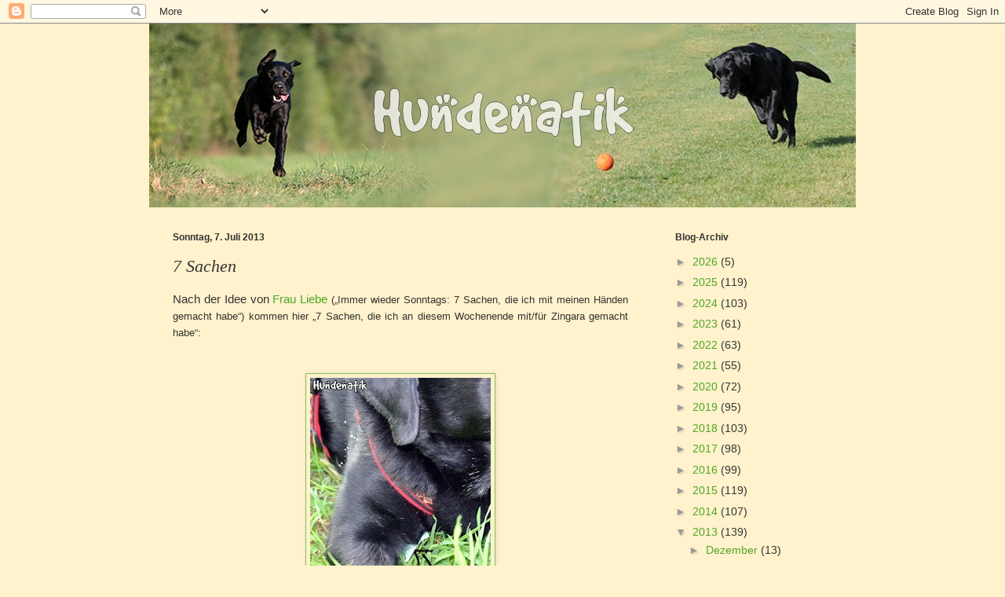

--- FILE ---
content_type: text/html; charset=UTF-8
request_url: https://www.blogger.com/video.g?token=AD6v5dwQ2fc-yQW-LpA6fLjg3fsB0j9kpTfAicdMmjO_2g4smpNVvmrkeJz51aammqXmyzHQFXiqjWeqcAhFx6qghlGC2TYAMHCUSjMNrDicR5H1NFbhihVbCtycMqUWZW_VHGPP8HU
body_size: 404
content:
<!DOCTYPE HTML PUBLIC "-//W3C//DTD HTML 4.01//EN" "http://www.w3.org/TR/html4/strict.dtd"><html dir="ltr"><head><style type="text/css">
        body,
        .main,
        #videocontainer,
        .thumbnail-holder,
        .play-button {
          background: black;
          height: 100vh;
          margin: 0;
          overflow: hidden;
          position: absolute;
          width: 100%;
        }

        #videocontainer.type-BLOGGER_UPLOADED .thumbnail-holder {
          background-size: contain;
        }

        .thumbnail-holder {
          background-repeat: no-repeat;
          background-position: center;
          z-index: 10;
        }

        .play-button {
          background: url('https://www.gstatic.com/images/icons/material/system/1x/play_arrow_white_48dp.png') rgba(0,0,0,0.1) no-repeat center;
          cursor: pointer;
          display: block;
          z-index: 20;
        }
      </style>
<script type="text/javascript">
        var VIDEO_CONFIG = {"thumbnail":"https://i9.ytimg.com/vi_blogger/7ZId2FQ1Z9I/1.jpg?sqp=CPrfwMsGGPDEAfqGspsBBgjAAhC0AQ&rs=AMzJL3kiebTP7SSi1Q0QwVDTjgb95vgZgA","iframe_id":"BLOGGER-video-ed921dd8543567d2-4053","allow_resize":false,"streams":[{"play_url":"https://rr5---sn-5ualdnsl.googlevideo.com/videoplayback?expire=1768988794&ei=-i9wafSML_nz_tcPosTr-Aw&ip=18.218.196.121&id=ed921dd8543567d2&itag=18&source=blogger&xpc=Egho7Zf3LnoBAQ%3D%3D&cps=3&met=1768959994,&mh=4y&mm=31&mn=sn-5ualdnsl&ms=au&mv=u&mvi=5&pl=22&rms=au,au&susc=bl&eaua=J4u3jgVranU&mime=video/mp4&vprv=1&rqh=1&dur=3.715&lmt=1373217089132428&mt=1768958859&sparams=expire,ei,ip,id,itag,source,xpc,susc,eaua,mime,vprv,rqh,dur,lmt&sig=AJEij0EwRAIgBGdENFv0tEgAKM-WvGgi-ezaJN68ErpMgq_HekGFLkgCIGb4lchSgOGyzJPyJBnChcPxS9U7ZsxdtdseaQm6efj9&lsparams=cps,met,mh,mm,mn,ms,mv,mvi,pl,rms&lsig=APaTxxMwRQIhAL3DDq2vHwUVHYHMdNq_TMmoZN9Zh1PC_pefHjqQBoAMAiAZRoDl-APPXaJIUCMDl8A21l1sWWCk5G7qBTxS-w_y7w%3D%3D","format_id":18}]}
      </script></head>
<body><div class="main"><div id="videocontainer" class="type-BLOGGER_UPLOADED"><div class="thumbnail-holder"></div>
<div class="play-button"></div></div></div>
<script type="text/javascript" src="https://www.blogger.com/static/v1/jsbin/3245339219-video_compiled.js"></script>
</body></html>